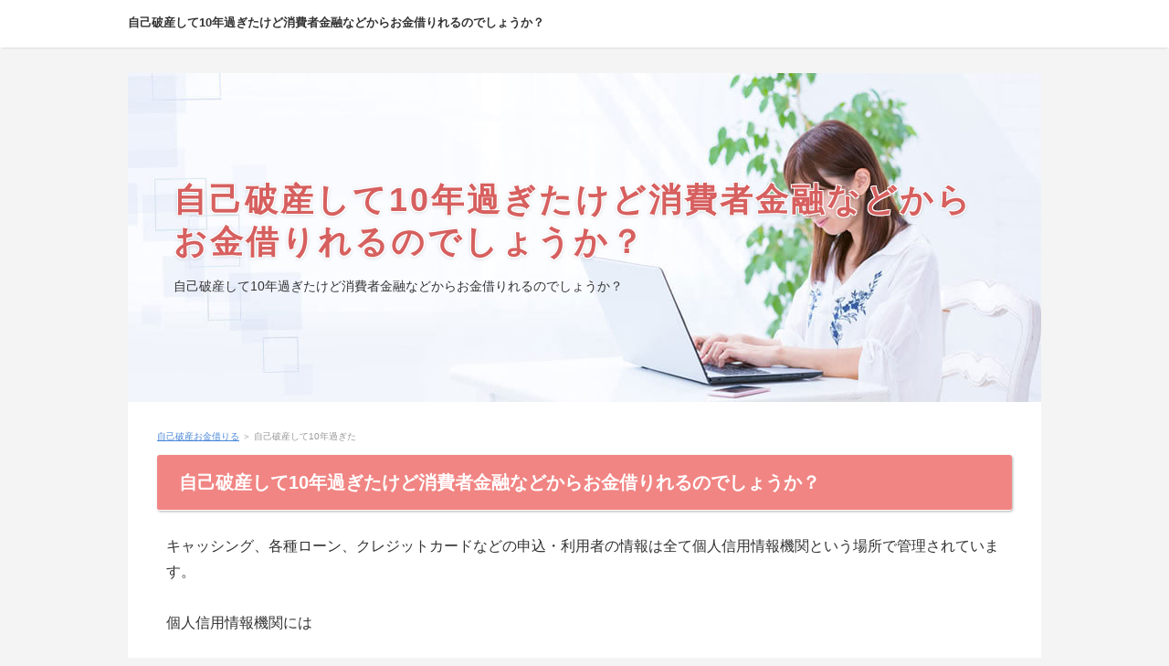

--- FILE ---
content_type: text/html
request_url: https://www.lorussoaltamoda.com/10nen/
body_size: 4347
content:
<!DOCTYPE html>
<html lang="ja" dir="ltr">
<head>
<meta charset="Shift_JIS" />
<meta name="viewport" content="width=device-width, initial-scale=1" />
<meta http-equiv="X-UA-Compatible" content="IE=edge" />
<title>自己破産して10年過ぎたけど消費者金融などからお金借りれるのでしょうか？</title>
<meta name="keywords" content="自己破産して10年過ぎたけど消費者金融などからお金借りれるのでしょうか？" />
<meta name="description" content="自己破産して10年過ぎたけど消費者金融などからお金借りれるのでしょうか？" />
<link rel="stylesheet" href="../styles.css" type="text/css" />
<link rel="stylesheet" href="../css/textstyles.css" type="text/css" />
<link rel="alternate" type="application/rss+xml" title="RSS" href="https://www.lorussoaltamoda.com/rss.xml" />

<link rel="alternate" media="only screen and (max-width: 640px)" href="https://www.lorussoaltamoda.com/10nen/" />
</head>
<body>
<div id="wrapper">

<header>
<div id="top">
<div class="inner">
<h1><a href="../">自己破産して10年過ぎたけど消費者金融などからお金借りれるのでしょうか？</a></h1>
<input type="checkbox" id="panel" value="" />
<label for="panel" id="topmenubtn">MENU</label>
<div id="topmenubox">
</div>
</div>
</div>
<div id="header">
<img src="../img/header.jpg" alt="自己破産して10年過ぎたけど消費者金融などからお金借りれるのでしょうか？" />
<div id="headertxt">
<h2 class="title"><span><a href="../">自己破産して10年過ぎたけど消費者金融などからお金借りれるのでしょうか？</a></span></h2>
<div class="desc">自己破産して10年過ぎたけど消費者金融などからお金借りれるのでしょうか？</div>
</div>
</div>
</header>
<div id="column1">
<div id="contents">
<div id="layoutbox">
<div id="main">
<div id="siteNavi"><a href="../">自己破産お金借りる</a> ＞ 自己破産して10年過ぎた</div>

<article>

<h3><span>自己破産して10年過ぎたけど消費者金融などからお金借りれるのでしょうか？</span></h3>

<div id="text1">

<p>キャッシング、各種ローン、クレジットカードなどの申込・利用者の情報は全て個人信用情報機関という場所で管理されています。</p>
<p>&nbsp;</p>
<p>個人信用情報機関には</p>
<p>&nbsp;</p>
<p>シーアイシー（CIC）、日本信用情報機構（JICC）、全国銀行個人信用情報センター（KSC）の3機関が存在しています。</p>
<p>&nbsp;</p>
<p>金融機関や金融会社と情報を共有しあっています。</p>
<p>&nbsp;</p>
<p>CICが管理するのはクレジットカード系と信販系、JICCが管理するのは消費者金融系、KSCが管理するのは銀行系の情報です。</p>
<p>&nbsp;</p>
<p>例えば、クレジット会社でクレジットカードを利用した場合に申込内容や利用履歴などが記録されていくのは</p>
<p>&nbsp;</p>
<p>CIC、消費者金融でキャッシングを利用した場合に申込内容や利用履歴などが記録されていくのはJICC、</p>
<p>&nbsp;</p>
<p>銀行でローンを利用した場合に申込内容や利用履歴などが記録されていくのはKSCになります。</p>
<p>&nbsp;</p>
<p>ローンやクレジット審査の際に個人信用情報機関の登録内容が加味されます。</p>
<p>&nbsp;</p>
<p>ここに問題がある人は信用がないとして審査に通過することはできません。</p>
<p>&nbsp;</p>
スポンサードリンク<br>
<script async src="//pagead2.googlesyndication.com/pagead/js/adsbygoogle.js"></script>
<!-- 自己破産再 -->
<ins class="adsbygoogle"
     style="display:block"
     data-ad-client="ca-pub-0845072047901976"
     data-ad-slot="3060612538"
     data-ad-format="auto"></ins>
<script>
(adsbygoogle = window.adsbygoogle || []).push({});
</script>
<p>&nbsp;</p>
<p>ここでの信用とは、返済能力のことです。</p>
<p>&nbsp;</p>
<p>返済ありきでお金を貸す以上は、返済できる能力があるかの確認が必要です。</p>
<p>&nbsp;</p>
<p>そのため、返済能力がない人には初めから融資はしません。</p>
<p>&nbsp;</p>
<p>しかし、審査の基準は各社によるので、一概にすべてのローンやクレジット審査に落ちてしまうというわけでもないのが難しいところです。</p>
<p>&nbsp;</p>
<p>金融機関や金融会社には審査の基準を公開する義務はないため、何を満たしていれば審査に通過できるのか、審査に落ちてしまった理由はなにか訪ねても回答はもらえないでしょう。</p>
<p>&nbsp;</p>
<p>自己破産をした場合にも、その記録が個人信用情報の事故情報として残ります。</p>
<p>&nbsp;</p>
<h3><span>金融事故情報とは？</span></h3>
<p>事故情報とはいわゆる債務者の過失です。</p>
<p>&nbsp;</p>
<p>自己破産を含む債務整理をした場合、返済の延滞や滞納をした場合、多重申込みをした場合などに記録されます。</p>
<p>&nbsp;</p>
<p>世間ではいわゆるブラックリストと呼ばれているものです。</p>
<p>&nbsp;</p>
<p>上記で述べたようにブラックな人は信用が得られないので融資が厳しくなります。</p>
<p>&nbsp;</p>
<p>ただし、事故情報は永遠に残るものではなく、一定期間を過ぎると抹消されます。</p>
<p>&nbsp;</p>
<p>自己破産の事故情報登録期間はCICとJICCが5年、KSCが10年です。事故情報が残っている間は審査に影響します。</p>
<p>&nbsp;</p>
<p>自己破産してから5年～10年が経過するとお金借りれるようになるでしょう。</p>
<p>&nbsp;</p>
<p>ただ、信用情報機関によって記録期間が異なる点には注意しなくてはいけません。</p>
<p>&nbsp;</p>
<p>5年が経過すればクレジット会のクレジットカードや消費者金融や信販会社のキャッシングは審査に通過できる可能性があります。</p>
<p>&nbsp;</p>
<p>ならば銀行の住宅ローンやカーローンも融資を受けられるんじゃないかと申込む人がいます。</p>
<p>&nbsp;</p>
<p>しかし銀行では10年が経過するまで事故情報は残りつづけます。</p>
<p>&nbsp;</p>
<p>さて、10年が経過すれば問題なくクレジット会社、消費者金融、銀行からの融資が受けられると思ってしまいます。</p>
<p>&nbsp;</p>
<p>しかし、実は登録が抹消されているはずなのにローンやクレジットの審査に通過できないというケースも少なくはありません。</p>
<p>&nbsp;</p>
<p>もちろん、その時の職業、年収、勤続年数、居住形態などの個人情報も審査に影響するため、そちらに問題がある可能性も否定はできません。</p>
<p>&nbsp;</p>
<p>もし10年経過しても審査に通過できない場合は成約残しを疑いましょう。</p>
<p>&nbsp;</p>
<p>そもそも自己破産は、裁判所にて免責許可を受けることで借金が免除できるシステムです。</p>
<p>&nbsp;</p>
<p>免責決定後は債権者が債務者との取り引きを契約を終了させて、個人信用情報機関に完了と登録する必要があります。</p>
<p>&nbsp;</p>
<p>何かしらの手違いで契約を終了させていない場合は免責されたはずの残高が残ったままになっていることがあります。</p>
<p>&nbsp;</p>
<p>これを成約残しといいます。</p>
<p>&nbsp;</p>
<p>成約残しがある場合は契約が終了していない、つまりネガティブな情報がいつまでも個人信用情報機関に載りつづけています。</p>
<p>&nbsp;</p>
<p>当然、審査の際にこのネガティブな情報が加味されて審査に通過することができません。</p>
<p>&nbsp;</p>
<p>成約残しは個人信用情報機関に情報開示を求めることで確認できます。</p>
<p>&nbsp;</p>
<p>契約が終了していないなら債権者に連絡を取って、成約残しを取り消してもらいましょう。</p>
<p>&nbsp;</p>
<p>その他の対策としては、審査の甘い金融機関や金融会社を狙って申し込んでみるしかないでしょう。</p>
<p>&nbsp;</p>
<p>一般的には金利が低いほど審査がきびしく、金利が高いほど審査が甘いとされています。</p>
<p>&nbsp;</p>
<p>また、この時に1か月のうちに3社以上への申込みは、申込みブラックになるので禁止されています。</p>
<p>&nbsp;</p>
<p>まとめて申込みをするなら最高でも2社まで、もしも審査に落ちてしまったら申込みブラックの記録期間である3か月をあけて他社に再度申込みをしてください。</p>
<p>&nbsp;</p>
<p>ちなみに、以前自己破産をした債権者では10年が経過していようが審査には通過できません。</p>
<p>&nbsp;</p>
<p>個人信用情報機関の記録は消えているものの、債権者には破産者の記録は残り続けることになります。</p>
<p>&nbsp;</p>
<p>同じ債務者に融資をすることは基本的にあり得ないとされています。</p>
<p>&nbsp;</p>
<p>以上に注意して申込みをするようにしましょう。</p>
<p>&nbsp;</p>

</div>
</article>

</div>

<div id="menu">

<nav>
<div class="menuitem">
<h4><span>自己破産後にお金借りるなら要チェック</span></h4>
<div class="menubox menulist"><ul id="menu1">
<li><a href="../omatome/">消費者金融おまとめローン</a></li>
<li><a href="../carroan/">自動車ローンの審査</a></li>
<li><a href="../naganoshiblack/">長野市ブラックでも借りれる</a></li>
<li><a href="../koubecashing/">神戸でキャッシング審査</a></li>
<li><a href="../mizushoubai/">水商売でもお金借りれる</a></li>
<li><a href="../kyotoblack/">京都でブラックリストでもお金借りれる</a></li>
<li><a href="../seikatuhogo/">生活保護在籍確認</a></li>
</ul></div>
</div>
<div class="menuitem">
<h4><span>自己破産後に借りれる大手消費者金融</span></h4>
<div class="menubox menulist"><ul id="menu2">
<li><a href="../promise/">プロミスでお金を借りれた</a></li>
<li><a href="../smbcmobit/">モビット</a></li>
<li><a href="../acomcashing/">アコム破産者でも借りれる？</a></li>
</ul></div>
</div>
<div class="menuitem">
<h4><span>自己破産後にお金借りれる中小消費者金融</span></h4>
<div class="menubox menulist"><ul id="menu3">
<li><a href="../tyuusyou/">中小消費者金融</a></li>
<li><a href="../hutaba/">フタバはブラック？</a></li>
<li><a href="../eposcard/">エポスカード在籍確認</a></li>
<li><a href="../syunyusyoumeisyo/">自己破産後 お金がない</a></li>
<li><a href="../neatcashing/">ニート専業主婦も借りれる？</a></li>
<li><a href="../category42/">ソフト闇金　無職でも即日お金借りれますか？</a></li>
</ul></div>
</div>
<div class="menuitem">
<h4><span>銀行自己破産でもお金借りれる？</span></h4>
<div class="menubox menulist"><ul id="menu4">
<li><a href="../mizuhobank/">みずほ銀行カードローン</a></li>
<li><a href="../chibabank/">ちばぎんカードローン</a></li>
<li><a href="../lakealka/">新生銀行カードローンレイクの審査</a></li>
<li><a href="../tokyostar/">東京スター銀行キャッシング審査</a></li>
</ul></div>
</div>
<div class="menuitem">
<h4><span>自己破産後キャッシング</span></h4>
<div class="menubox menulist"><ul id="menu5">
<li><a href="../jikohasanshinsa/">自己破産から一定期間が過ぎた</a></li>
<li><a href="../2kai/">自己破産2回</a></li>
<li><a href="../jikohasan/">自己破産中にお金借り入れ</a></li>
<li><a href="../suukagetu/">自己破産 数ヶ月後</a></li>
<li><a href="../1nen/">自己破産して一年</a></li>
<li><a href="../3nen/">自己破産3年前にしてお金借りれる？</a></li>
<li><a href="../5nen/">自己破産して5年</a></li>
<li><a href="../7nen/">自己破産して7年キャッシング</a></li>
<li><a href="../10nen/">自己破産して10年過ぎた</a></li>
</ul></div>
</div>

</nav>
</div>

</div>
<div id="pagetop"><a href="#">先頭へ戻る</a></div>
</div>
</div>
<footer id="footer">
<p id="footsub"><span><a href="../sitemap.html">サイトマップ</a></span></p>
<small>Copyright &copy; 2025 自己破産でもお金借りれる？即日今日中カードローン審査　多重債務で破産後に消費者金融キャッシングAll Rights Reserved.<!-- Research Artisan Pro Script Tag Start -->
<script type="text/javascript">
  var _Ra = {};
  _Ra.hId = '1';
  _Ra.uCd = '12100900001119082419';
  (function() {var s=document.getElementsByTagName('script')[0],js=document.createElement('script');js.type='text/javascript';js.async='async';js.src='https://analyze.pro.research-artisan.com/track/script.php';s.parentNode.insertBefore(js,s);})();
</script>
<noscript><p><img src="https://analyze.pro.research-artisan.com/track/tracker.php?ucd=12100900001119082419&amp;hid=1&amp;guid=ON" alt="" width="1" height="1" /></p></noscript>
<!-- Research Artisan Pro Script Tag End   --></small>
</footer>

</div>
</body>
</html>

--- FILE ---
content_type: text/html; charset=utf-8
request_url: https://www.google.com/recaptcha/api2/aframe
body_size: 267
content:
<!DOCTYPE HTML><html><head><meta http-equiv="content-type" content="text/html; charset=UTF-8"></head><body><script nonce="3hqkXRGiST7gKsyEf6cEHA">/** Anti-fraud and anti-abuse applications only. See google.com/recaptcha */ try{var clients={'sodar':'https://pagead2.googlesyndication.com/pagead/sodar?'};window.addEventListener("message",function(a){try{if(a.source===window.parent){var b=JSON.parse(a.data);var c=clients[b['id']];if(c){var d=document.createElement('img');d.src=c+b['params']+'&rc='+(localStorage.getItem("rc::a")?sessionStorage.getItem("rc::b"):"");window.document.body.appendChild(d);sessionStorage.setItem("rc::e",parseInt(sessionStorage.getItem("rc::e")||0)+1);localStorage.setItem("rc::h",'1769247213881');}}}catch(b){}});window.parent.postMessage("_grecaptcha_ready", "*");}catch(b){}</script></body></html>